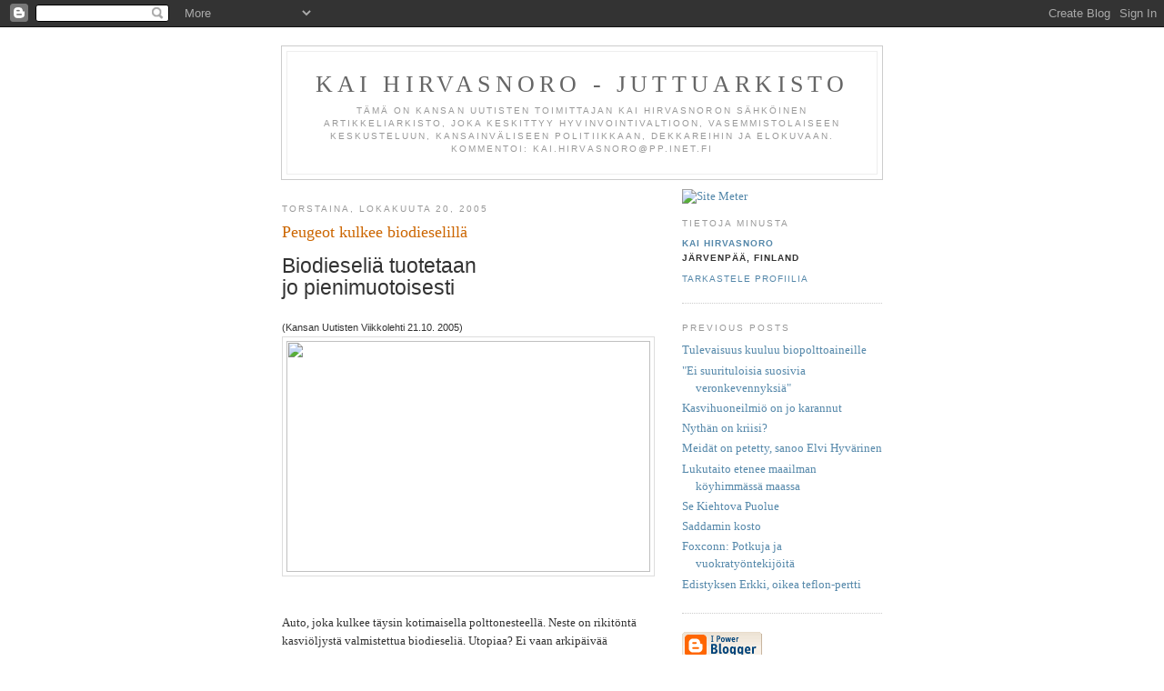

--- FILE ---
content_type: text/html; charset=UTF-8
request_url: https://hirvasnoro.blogspot.com/2005/10/peugeot-kulkee-biodieselill.html
body_size: 12419
content:
<!DOCTYPE html PUBLIC "-//W3C//DTD XHTML 1.0 Strict//EN" "http://www.w3.org/TR/xhtml1/DTD/xhtml1-strict.dtd">

<html xmlns="http://www.w3.org/1999/xhtml" xml:lang="en" lang="en">
<head>
  <title>Kai Hirvasnoro  - Juttuarkisto: Peugeot kulkee biodieselillä</title>

  <script type="text/javascript">(function() { (function(){function b(g){this.t={};this.tick=function(h,m,f){var n=f!=void 0?f:(new Date).getTime();this.t[h]=[n,m];if(f==void 0)try{window.console.timeStamp("CSI/"+h)}catch(q){}};this.getStartTickTime=function(){return this.t.start[0]};this.tick("start",null,g)}var a;if(window.performance)var e=(a=window.performance.timing)&&a.responseStart;var p=e>0?new b(e):new b;window.jstiming={Timer:b,load:p};if(a){var c=a.navigationStart;c>0&&e>=c&&(window.jstiming.srt=e-c)}if(a){var d=window.jstiming.load;
c>0&&e>=c&&(d.tick("_wtsrt",void 0,c),d.tick("wtsrt_","_wtsrt",e),d.tick("tbsd_","wtsrt_"))}try{a=null,window.chrome&&window.chrome.csi&&(a=Math.floor(window.chrome.csi().pageT),d&&c>0&&(d.tick("_tbnd",void 0,window.chrome.csi().startE),d.tick("tbnd_","_tbnd",c))),a==null&&window.gtbExternal&&(a=window.gtbExternal.pageT()),a==null&&window.external&&(a=window.external.pageT,d&&c>0&&(d.tick("_tbnd",void 0,window.external.startE),d.tick("tbnd_","_tbnd",c))),a&&(window.jstiming.pt=a)}catch(g){}})();window.tickAboveFold=function(b){var a=0;if(b.offsetParent){do a+=b.offsetTop;while(b=b.offsetParent)}b=a;b<=750&&window.jstiming.load.tick("aft")};var k=!1;function l(){k||(k=!0,window.jstiming.load.tick("firstScrollTime"))}window.addEventListener?window.addEventListener("scroll",l,!1):window.attachEvent("onscroll",l);
 })();</script><script type="text/javascript">function a(){var b=window.location.href,c=b.split("?");switch(c.length){case 1:return b+"?m=1";case 2:return c[1].search("(^|&)m=")>=0?null:b+"&m=1";default:return null}}var d=navigator.userAgent;if(d.indexOf("Mobile")!=-1&&d.indexOf("WebKit")!=-1&&d.indexOf("iPad")==-1||d.indexOf("Opera Mini")!=-1||d.indexOf("IEMobile")!=-1){var e=a();e&&window.location.replace(e)};
</script><meta http-equiv="Content-Type" content="text/html; charset=UTF-8" />
<meta name="generator" content="Blogger" />
<link rel="icon" type="image/vnd.microsoft.icon" href="https://www.blogger.com/favicon.ico"/>
<link rel="alternate" type="application/atom+xml" title="Kai Hirvasnoro  - Juttuarkisto - Atom" href="https://hirvasnoro.blogspot.com/feeds/posts/default" />
<link rel="alternate" type="application/rss+xml" title="Kai Hirvasnoro  - Juttuarkisto - RSS" href="https://hirvasnoro.blogspot.com/feeds/posts/default?alt=rss" />
<link rel="service.post" type="application/atom+xml" title="Kai Hirvasnoro  - Juttuarkisto - Atom" href="https://www.blogger.com/feeds/11600896/posts/default" />
<link rel="alternate" type="application/atom+xml" title="Kai Hirvasnoro  - Juttuarkisto - Atom" href="https://hirvasnoro.blogspot.com/feeds/112981156569644330/comments/default" />
<link rel="stylesheet" type="text/css" href="https://www.blogger.com/static/v1/v-css/1601750677-blog_controls.css"/>
<link rel="stylesheet" type="text/css" href="https://www.blogger.com/dyn-css/authorization.css?targetBlogID=11600896&zx=03d96132-ee9e-4399-bcfe-0f3dd023a79f"/>


  <style type="text/css">
/*
-----------------------------------------------
Blogger Template Style
Name:     Minima
Designer: Douglas Bowman
URL:      www.stopdesign.com
Date:     26 Feb 2004
----------------------------------------------- */


body {
  background:#fff;
  margin:0;
  padding:40px 20px;
  font:x-small Georgia,Serif;
  text-align:center;
  color:#333;
  font-size/* */:/**/small;
  font-size: /**/small;
  }
a:link {
  color:#58a;
  text-decoration:none;
  }
a:visited {
  color:#969;
  text-decoration:none;
  }
a:hover {
  color:#c60;
  text-decoration:underline;
  }
a img {
  border-width:0;
  }


/* Header
----------------------------------------------- */
#header {
  width:660px;
  margin:0 auto 10px;
  border:1px solid #ccc;
  }
#blog-title {
  margin:5px 5px 0;
  padding:20px 20px .25em;
  border:1px solid #eee;
  border-width:1px 1px 0;
  font-size:200%;
  line-height:1.2em;
  font-weight:normal;
  color:#666;
  text-transform:uppercase;
  letter-spacing:.2em;
  }
#blog-title a {
  color:#666;
  text-decoration:none;
  }
#blog-title a:hover {
  color:#c60;
  }
#description {
  margin:0 5px 5px;
  padding:0 20px 20px;
  border:1px solid #eee;
  border-width:0 1px 1px;
  max-width:700px;
  font:78%/1.4em "Trebuchet MS",Trebuchet,Arial,Verdana,Sans-serif;
  text-transform:uppercase;
  letter-spacing:.2em;
  color:#999;
  }


/* Content
----------------------------------------------- */
#content {
  width:660px;
  margin:0 auto;
  padding:0;
  text-align:left;
  }
#main {
  width:410px;
  float:left;
  }
#sidebar {
  width:220px;
  float:right;
  }


/* Headings
----------------------------------------------- */
h2 {
  margin:1.5em 0 .75em;
  font:78%/1.4em "Trebuchet MS",Trebuchet,Arial,Verdana,Sans-serif;
  text-transform:uppercase;
  letter-spacing:.2em;
  color:#999;
  }


/* Posts
----------------------------------------------- */
.date-header {
  margin:1.5em 0 .5em;
  }
.post {
  margin:.5em 0 1.5em;
  border-bottom:1px dotted #ccc;
  padding-bottom:1.5em;
  }
.post-title {
  margin:.25em 0 0;
  padding:0 0 4px;
  font-size:140%;
  font-weight:normal;
  line-height:1.4em;
  color:#c60;
  }
.post-title a, .post-title a:visited, .post-title strong {
  display:block;
  text-decoration:none;
  color:#c60;
  font-weight:normal;
  }
.post-title strong, .post-title a:hover {
  color:#333;
  }
.post div {
  margin:0 0 .75em;
  line-height:1.6em;
  }
p.post-footer {
  margin:-.25em 0 0;
  color:#ccc;
  }
.post-footer em, .comment-link {
  font:78%/1.4em "Trebuchet MS",Trebuchet,Arial,Verdana,Sans-serif;
  text-transform:uppercase;
  letter-spacing:.1em;
  }
.post-footer em {
  font-style:normal;
  color:#999;
  margin-right:.6em;
  }
.comment-link {
  margin-left:.6em;
  }
.post img {
  padding:4px;
  border:1px solid #ddd;
  }
.post blockquote {
  margin:1em 20px;
  }
.post blockquote p {
  margin:.75em 0;
  }


/* Comments
----------------------------------------------- */
#comments h4 {
  margin:1em 0;
  font:bold 78%/1.6em "Trebuchet MS",Trebuchet,Arial,Verdana,Sans-serif;
  text-transform:uppercase;
  letter-spacing:.2em;
  color:#999;
  }
#comments h4 strong {
  font-size:130%;
  }
#comments-block {
  margin:1em 0 1.5em;
  line-height:1.6em;
  }
#comments-block dt {
  margin:.5em 0;
  }
#comments-block dd {
  margin:.25em 0 0;
  }
#comments-block dd.comment-timestamp {
  margin:-.25em 0 2em;
  font:78%/1.4em "Trebuchet MS",Trebuchet,Arial,Verdana,Sans-serif;
  text-transform:uppercase;
  letter-spacing:.1em;
  }
#comments-block dd p {
  margin:0 0 .75em;
  }
.deleted-comment {
  font-style:italic;
  color:gray;
  }


/* Sidebar Content
----------------------------------------------- */
#sidebar ul {
  margin:0 0 1.5em;
  padding:0 0 1.5em;
  border-bottom:1px dotted #ccc;
  list-style:none;
  }
#sidebar li {
  margin:0;
  padding:0 0 .25em 15px;
  text-indent:-15px;
  line-height:1.5em;
  }
#sidebar p {
  color:#666;
  line-height:1.5em;
  }


/* Profile
----------------------------------------------- */
#profile-container {
  margin:0 0 1.5em;
  border-bottom:1px dotted #ccc;
  padding-bottom:1.5em;
  }
.profile-datablock {
  margin:.5em 0 .5em;
  }
.profile-img {
  display:inline;
  }
.profile-img img {
  float:left;
  padding:4px;
  border:1px solid #ddd;
  margin:0 8px 3px 0;
  }
.profile-data {
  margin:0;
  font:bold 78%/1.6em "Trebuchet MS",Trebuchet,Arial,Verdana,Sans-serif;
  text-transform:uppercase;
  letter-spacing:.1em;
  }
.profile-data strong {
  display:none;
  }
.profile-textblock {
  margin:0 0 .5em;
  }
.profile-link {
  margin:0;
  font:78%/1.4em "Trebuchet MS",Trebuchet,Arial,Verdana,Sans-serif;
  text-transform:uppercase;
  letter-spacing:.1em;
  }


/* Footer
----------------------------------------------- */
#footer {
  width:660px;
  clear:both;
  margin:0 auto;
  }
#footer hr {
  display:none;
  }
#footer p {
  margin:0;
  padding-top:15px;
  font:78%/1.6em "Trebuchet MS",Trebuchet,Verdana,Sans-serif;
  text-transform:uppercase;
  letter-spacing:.1em;
  }
  </style>

<meta name='google-adsense-platform-account' content='ca-host-pub-1556223355139109'/>
<meta name='google-adsense-platform-domain' content='blogspot.com'/>
<!-- --><style type="text/css">@import url(//www.blogger.com/static/v1/v-css/navbar/3334278262-classic.css);
div.b-mobile {display:none;}
</style>

</head>

<body><script type="text/javascript">
    function setAttributeOnload(object, attribute, val) {
      if(window.addEventListener) {
        window.addEventListener('load',
          function(){ object[attribute] = val; }, false);
      } else {
        window.attachEvent('onload', function(){ object[attribute] = val; });
      }
    }
  </script>
<div id="navbar-iframe-container"></div>
<script type="text/javascript" src="https://apis.google.com/js/platform.js"></script>
<script type="text/javascript">
      gapi.load("gapi.iframes:gapi.iframes.style.bubble", function() {
        if (gapi.iframes && gapi.iframes.getContext) {
          gapi.iframes.getContext().openChild({
              url: 'https://www.blogger.com/navbar/11600896?origin\x3dhttps://hirvasnoro.blogspot.com',
              where: document.getElementById("navbar-iframe-container"),
              id: "navbar-iframe"
          });
        }
      });
    </script>

<div id="header">

  <h1 id="blog-title">
    <a href="http://hirvasnoro.blogspot.com/">
	Kai Hirvasnoro  - Juttuarkisto
	</a>
  </h1>
  <p id="description">Tämä on Kansan Uutisten toimittajan Kai Hirvasnoron sähköinen artikkeliarkisto, joka keskittyy hyvinvointivaltioon, vasemmistolaiseen keskusteluun, kansainväliseen politiikkaan, dekkareihin ja elokuvaan.

Kommentoi: kai.hirvasnoro@pp.inet.fi</p>

</div>

<!-- Begin #content -->
<div id="content">


<!-- Begin #main -->
<div id="main"><div id="main2">



    
  <h2 class="date-header">torstaina, lokakuuta 20, 2005</h2>
  

 
     
  <!-- Begin .post -->
  <div class="post"><a name="112981156569644330"></a>
         
    <h3 class="post-title">
	 
	 Peugeot kulkee biodieselillä
	 
    </h3>
    

	         <div class="post-body">
	<div>
      <div style="clear:both;"></div><span style="font-family:arial;font-size:180%;">Biodieseliä tuotetaan</span><br /><span style="font-family:arial;font-size:180%;">jo pienimuotoisesti</span><br /><span style="font-family:Arial;font-size:85%;"></span><br /><span style="font-family:Arial;font-size:85%;">(Kansan Uutisten Viikkolehti 21.10. 2005)</span><br /><span style="font-family:Arial;font-size:85%;"><img height="254" src="https://lh3.googleusercontent.com/blogger_img_proxy/AEn0k_tEPX5RQBArvSh0BWTeMclZXRf2uE2_NB7mmKnD_zHPu9bm9BkwlKS0v9cGoESUVrTWgSr0jSpMbznuHzVTZ9i015Gk4j9_aHZc=s0-d" width="400"></span><br /><br /><br />Auto, joka kulkee täysin kotimaisella polttonesteellä. Neste on rikitöntä kasviöljystä valmistettua biodieseliä. Utopiaa? Ei vaan arkipäivää kaakkoissuomalaisen Limetti Oy:n asiakkailla. Sellaisilla kuin VTT:n erikoistutkija Mikko Hongisto, jonka dieselkäyttöinen Peugeot on niellyt jo 1 300 litraa kasviöljystä valmistettua polttonestettä.<br /><br />KAI HIRVASNORO<br /><br />– Paljon on aktiviteettia, mikä on erittäin hyvä asia. Mutta kaupallisina vaihtoehtoina ei oikeastaan yksikään ole vakiinnuttanut asemiaan Suomessa.<br /><br />Näin arvioi eri biopolttoaineiden vaihtoehtoja mies, joka itse on ajanut tavallisella dieselautollaan 35 000 kilometriä niin, että dieselin korvaajana auton moottoria pyörittää lämpimän osan vuodesta lähes sataprosenttinen kierrätyskasviöljypohjainen RME-biodiesel (rypsimetyyliesteri). Ilmojen kylmetessä VTT:n erikoistutkija<strong> Mikko Hongisto</strong> tankkaa biopolttoaineen sekaan yhä enemmän tavallista dieseliä.<br /><br />Hongisto kerää polttoaineensa raaka-aineen Pukaron Paroni -nimisen huoltoaseman ravintolasta Koskenkylän ja Kouvolan puolivälistä muun liikkumisen yhteydessä. Kyseessä on mm. ranskanperunoiden valmistuksessa käytettävä tavallinen kasviöljy, joka aiemmin on joutunut jätteenä kaatopaikalle. Nyt se saadaan hyötykäyttöön elimäkeläiselle <a href="http://www.biodiesel.fi">Limetti Oy:lle </a>esteröitäväksi biodieselin pienimuotoiseen tuotantoon. Yhtiön kehittämällä esteröintilaitteella voidaan valmistaa 200-400 litraa valmista biopolttonestettä vuorokaudessa.<br /><br />Biodieselin perusraaka-aineena on rypsi, mutta biodieseliä voi valmistaa muidenkin öljykasvien siemenistä sekä monista käytetyistä paistorasvoista. Suuremmista ravintoloista saadaan kierrätyskelpoista rypsi- ja rapsiöljyä ehkä noin 200-300 litraa kuukaudessa. Kannattavasti kerättävää öljyä Suomessa syntyy karkean arvion mukaan 1-5 miljoonaa litraa vuodessa.<br /><br />Lopputuloksena on vaikkapa autoon, maatalouskoneisiin ja lämmitykseenkin erilaisina seoksina kelpaava, luonnossakin biohajoava polttoaine, josta ei pääse ilmaan rikkidioksidia. Maailmalta löytyy tutkimuksia, joiden mukaan myös hiukkas-, hiilivety ja häkäpäästöt vähentyisivät verrattuna perinteisiin polttoaineisiin.<br /><br /><strong>Valkuaistuotannon</strong><br /><strong>sivutuotteena dieseliä</strong><br /><strong></strong><br />Entä kestääkö biodiesel pakkaskelejä? Sen ongelmaksi on mainittu aineen kiinteytyminen kylmillä ilmoilla. Mutta biodieselyrittäjä <strong>Juha Solion</strong> Limetti Oy:n nettisivuilla (<a href="http://www.biodiesel.fi/">http://www.biodiesel.fi/</a>) kerrotaan seuraavaa: Elimäkeläiseltä maanviljelijältä oli tullut viime helmikuussa viesti. Yöllä oli ollut 21 astetta pakkasta, mutta 100 prosenttisella biodieselillä tankattu Major lähti käyntiin, vaikka traktorissa ei ole hehkuja eikä lämmitystä. Mikko Hongiston mukaan meneillään on tuotantojärjestelmän kehitystyö, jossa biodieselin pienimittakaavainen hajautettu tuotanto ja käyttö yritetään yhdistää maa- ja energiatalouteen sekä jätehuoltoon. Maanviljelijöiden rypsistä saataisiin polttoaineen lisäksi valkuaisrehua ja lämmitysöljyä ja samalla voitaisiin hyödyntää kaupunkien ravintoloiden käytetyt kasviöljyt ja korvata tuontia.<br /><br />– Me olemme testanneet tätä asiaa kierrätysöljyillä. Mutta jos biodiesel halutaan laajamittaisempaan käyttöön, niin se täytyy saada osaksi maataloutta ja valkuaisen tuotannon on oltava siinä keskeisellä sijalla. Silloin kasviöljyt saadaan sivutuotteena ja niin kannattavasti, että tämä saattaisi juuri ja juuri pysyä hengissä ja kasvaa ehkä nopeastikin, jos päättäjät niin haluavat. Tekniset valmiudet tuotannolle on luotu asiasta innostuneiden henkilöiden ”innovaatioverkostossa.”<br /><br /><strong>Rikittömällä iso</strong><br /><strong>rangaistusvero</strong><br /><br />Biodieselin laajamittaisen käytön esteenä on Suomen valmisteverotus. Autoissa biodieselistä on suoritettava runsasrikkisen dieselöljyn valmistevero, joka on 34,59 senttiä litralta, vaikka se on rikitöntä. Suurimmassa osassa EU-maita RME-biodiesel on valmisteverotonta ja lähinnä Saksassa, Ranskassa ja Italiassa sitä käytetään jo yli 2 miljoonaa litraa vuodessa.<br /><br />RME-biodiesel on biopolttoaineiden valtavirta Euroopassa.<br /><br />Työkoneissa biodieselin valmistevero on 7,06 senttiä litralta. Lämmityksessä se on verotonta.<br /><br />Suomessa biodieseliä tuotetaan tuhatkunta tonnia vuodessa pientuottajien voimin. Limetin kehittämää uutta prosessointilaitteistoa ja pienimittakaavaista teknologiaa voitaisiin myydä kaupunkeihin ja vaikka ympäri maailmaa, ja tuotantoa lisätä nopeastikin. Tuotantologiikka poikkeaa perinteisestä: Keskitetyssä jalostamotuotannossa raaka-aineita ja tuotteita kuljetetaan pitkiä matkoja. Hajautetussa mallissa biodieseliä valmistettaisiin pienissä tuotantolaitoksissa, jotka viedään sinne, missä raaka-aineet ja käyttökohteet ovat. Valmista polttoainetta saataisiin tuotetuksi noin 500 litraa peltohehtaarilta, kun kyseessä on valkuaisrehun sivutuote. Nettohiilidioksidipäästöt vähenisivät ehkä noin tonnin toimintaan otettua hehtaaria kohden.<br /><br />Mutta biodiesel ei ole pelkästään pienimuotoista toimintaa, vaan myös isoa jalostamobisnestä. Neste Oil alkaa rakentaa synteettistä biokomponenttia valmistavaa laitosta Porvoon öljynjalostamolle. Kyseessä on 100 miljoonan euron investointi. Kesällä 2007 on määrä käynnistyä tuotanto, joksi on kaavailtu 170 000 tonnia biodieseliä vuodessa. Myös muualla Euroopassa markkinoilla on sekä suuria että pieniä toimijoita.<br /><br />Näillä näkymin Neste Oilin koko tuotanto menee vientiin. EU-direktiivin odotetaan lisäävän biodieselin kysyntää voimakkaasti, mutta Suomessa sen tuottaminen ei ole kannattavaa ainakaan nykyisellä valmisteverolla. Sinänsä Porvoon tehtaan tuotannolla voitaisiin vuonna 2007 kattaa lähes 10 prosenttia Suomen dieselin kulutuksesta, joka on 2 miljoonaa tonnia.<br /><br /><strong>Hongisto ajanut</strong><br /><strong>35 000 kilometriä</strong><br /><br />Limetti Oy on myynyt biodieseliä vuodesta 2004 alkaen pieniä määriä tavallisen dieselin markkinahintaan. Jos biopolttonesteitä verotettaisiin Suomessa samalla tavalla kevyemmin tai ei ollenkaan kuin suurimmassa osassa EU-maita, kotimaisen RME-biodieselin tuotanto lähtisi nopeaan kasvuun ja muuttuisi kannattavaksi liiketoiminnaksi maaseudulla, uskoo Mikko Hongisto.<br /><br />– Meidän näkemyksemme mukaan Suomeen tarvitaan sekä Nesteen suuri yksikkö, jonka tuotanto perustuisi ilmeisesti tuontiraaka-aineisiin että tätä keskitettyä polttoaineen jakelujärjestelmää täydentäviä pieniä kotimaisia raaka-aineita prosessoivia yksiköitä ympäri maata. Ne hoitaisivat lähinnä maatalouden ja maaseudun energiatarpeita. Maatalous onkin erittäin suuri polttoöljyn käyttäjä, joten jakeluongelmia ei hajautetussa mallissa ole.<br /><br />Mikko Hongisto itse on kokeillut omassa autossaan kahden vuoden ajan kaikenlaisia RME-biodieselin sekoitussuhteita. Ajettu on yli 35 000 kilometriä, ja moottorissa on kulunut yli 1 300 litraa biodieseliä. Käytöstä on tullut arkipäivää.<br /><br />– Seosprosentit ovat olleet 5-100. Lämpimillä keleillä olen ajanut sadalla prosentilla, mutta tyypillisesti tuollaisella 60-80 prosentilla. Sillä ajoin viime kesänkin.<br /><br />Biodieselin käyttöön ei tarvita välttämättä mitään erikoisvalmisteista autoa, vaan Hongistollakin on ihan tavallinen paljon ajettu Peugeot 1,9 Turbodiesel vuosimallia 1997. Siihen ei ole tehty yhtään mitään muutoksia.<br /><br />Autojen maahantuojat ovat osoittautuneet varovaisiksi kommentoimaan, onko auto yhteensopiva biodieselin kanssa vai ei.<br /><br />– Ajattelin, että mahdollisten ongelmien korjaaminen autossa on helpompaa kuin ilmakehässä. Kyseessä oli siis tavallaan arvovalinta.<br /><br />Markkinoilla on automalleja, joiden ohjekirjassa valmistaja sallii standardin mukaisen sataprosenttisen biodieselin käytön. Yhteensopivuutta kannattaa tiedustella maahantuojilta.<br /><br /><strong>Kotimaista</strong><br /><strong>tankkiin</strong><br /><br />Mikko Hongiston kokemuksen mukaan seitsemän kuukautta vuodessa voi nykylaatuista RME-biodieseliä käyttää Suomessa melko suurina pitoisuuksina. Näköalat ovat hajautetulla tuotantokonseptilla aika mielenkiintoiset, Mikko Hongisto sanoo. Ei tarvitse kuin ajatella, mitä mahdollisuuksia piilee kaikkien Suomen ja maailman pikaruokaloiden, ravintoloiden ja huoltamoiden ylijäämärasvoissa ja niiden hyödyntämisteknologioissa. Hampurilaisketju Hesburger aikookin hyötykäyttää 700 tonnia käytettyä kasviöljyä Kaarinaan valmistuvassa voimalaitoksessa, joka tuottaa sähköä ja lämpöä yhtiön keskusvarastolle.<br /><br />Kierrätysrasvat ovat kuitenkin vain pieni osa visiota. Määrän kasvattamiseksi rypsin viljelyä olisi Suomessa ehkä mahdollista lisätä 100 000 hehtaarilla vuoteen 2010 mennessä, jolloin EU-direktiivin mukaan Suomen liikennepolttoaineista 5,75 prosenttia pitäisi jo olla biopohjaisia. Nyt rypsiä viljellään noin 70 000 hehtaarilla.<br /><br />– Tämä yhdistettynä ravintolarasvojen keräilyyn tuottaisi noin 50 miljoonaa litraa kotimaista biodieseliä, joka voitaisiin käyttää suurelta osin maataloudessa, mutta paikallisesti myös liikenteessä. Puhumme kuitenkin kontrolloidusta käytöstä, suoramyynnistä ja lähibiodieselin tuotannosta. Ihan tavalliseen mittariin kenen tahansa saataville sitä ei vielä haluttaisi, vaan aluksi pitäisi varmistaa myytäessä, että käyttökohde on yhteensopiva. Ettei tule ikävyyksiä. Tuottajan ja käyttäjän läheisyys vähentää riskejä ja auttaa kehitystyössä, Mikko Hongisto muistuttaa.<br /><br />Tämä hajautetun pienimuotoisen tuotannon 50 miljoonan litran määrä biodieseliä täyttäisi noin viidesosan Suomen biopolttonestetavoitteesta, jos se suuntautuisi liikenteeseen. Neste tuottaisi 170 000 tonnia toivottavasti kotimaahan logistiikkapäästöjen minimoimiseksi, jos verokohtelu sen sallii. Lisäksi tulevat ainakin bensiiniin lisättävä bioetanoli ja biokaasu. Pienimuotoisia biodiesellaitoksia Suomeen mahtuisi ehkä 100-300 lähinnä maatilojen ja kaikkien kaupunkien läheisyyteen.<br /><br /><strong>Ilmastostrategiassa</strong><br /><strong>kaivataan päätöksiä</strong><br /><br />– Kaikki vaihtoehdot on otettava käyttöön uusiutuvan energian osuuden kasvattamiseksi ja omavaraisuuden lisäämiseksi. Yrittäjät odottavatkin jo ilmastostrategian yhteydessä konkreettisia päätöksiä, Mikko Hongisto sanoo.<br /><br />Hallituksen on määrä antaa energia- ja ilmastostrategiansa eduskunnalle parin viikon kuluessa.<br /><br />Pelkästään hajautetussa pientuotantomallissa puhutaan yhteensä kymmenien miljoonien litrojen tuontiöljyn ja rehuvalkuaisen korvaamisesta kotimaisella tuotannolla jo muutaman vuoden kuluessa.<br /><br />– Tämä voisi onnistua, jos valtio osaa luoda Suomeen monipuoliset suurista ja pienistä tuottajista muodostuvat kotimaiset biopolttonestemarkkinat. Hajautettu maatalouteen yhdistetty tuotantomalli voikin osoittautua varsin kilpailukykyiseksi myös suhteessa tuontiriskiin, Hongisto visioi.<br /><br />– Hajautetussa tuotantomallissa logistiikkakustannukset jäävät pieniksi, samoin kuin kuljetusten aiheuttamat päästöt. Sivutuotteiden hyötykäyttö helpottuu.<br /><br />Keskeinen sivuhyöty olisi myös se, että ulkomailta tuotavaa valkuaisrehua voitaisiin korvata kotimaisella.<br /><br />– Tai oikeastaan päähyöty, koska se on se kallis komponentti karja- ja maitotiloilla, Mikko Hongisto muistuttaa.<br /><br />Toiminnan laajenemisen esteenä hän pitää tällä hetkellä kovan valmisteveron lisäksi maatalousyrittäjiä vaivaavaa byrokratiaa ja sen tuottamaa taakkaa pientuottajalle.<div style="clear:both; padding-bottom:0.25em"></div>
    </div>
    </div>
    
    <p class="post-footer">
      <em>posted by Kai Hirvasnoro at <a href="http://hirvasnoro.blogspot.com/2005/10/peugeot-kulkee-biodieselill.html" title="permanent link">3:31 ip.</a></em>
        <span class="item-action"><a href="https://www.blogger.com/email-post/11600896/112981156569644330" title="Lähetä teksti sähköpostitse"><img class="icon-action" alt="" src="https://resources.blogblog.com/img/icon18_email.gif" height="13" width="18"/></a></span><span class="item-control blog-admin pid-1532293205"><a style="border:none;" href="https://www.blogger.com/post-edit.g?blogID=11600896&postID=112981156569644330&from=pencil" title="Muokkaa tekstiä"><img class="icon-action" alt="" src="https://resources.blogblog.com/img/icon18_edit_allbkg.gif" height="18" width="18"></a></span>
    </p>
  
  </div>
  <!-- End .post -->
  
  
  
  <!-- Begin #comments -->
 
  <div id="comments">

	<a name="comments"></a>
        <h4>16 Comments:</h4>
        <dl id="comments-block">
      
      <dt class="comment-poster" id="c113214739318320250"><a name="c113214739318320250"></a>
        <span style="line-height:16px" class="comment-icon anon-comment-icon"><img src="https://resources.blogblog.com/img/anon16-rounded.gif" alt="Anonymous" style="display:inline;" /></span>&nbsp;<span class="anon-comment-author">Anonyymi</span> said...
      </dt>
      <dd class="comment-body">

        <p>I enjoyed reading some of your posts Kai Hirvasnoro. I was looking for natural cancer supplements related information and found your blog. I have a <A HREF="http://www.coloncancerconcerns.com/" REL="nofollow">natural cancer supplements</A> site. It covers everything about colon cancer prevention, warning signs, and the treatment for colon cancer. Come and check it out if you get time :-)</p>
      </dd>
      <dd class="comment-timestamp"><a href="#113214739318320250" title="comment permalink">3:23 ip.</a>
	  <span class="item-control blog-admin pid-478090726"><a style="border:none;" href="https://www.blogger.com/comment/delete/11600896/113214739318320250" title="Poista kommentti" ><span class="delete-comment-icon">&nbsp;</span></a></span>
	  </dd>
      
      <dt class="comment-poster" id="c113280338393388322"><a name="c113280338393388322"></a>
        <span style="line-height:16px" class="comment-icon anon-comment-icon"><img src="https://resources.blogblog.com/img/anon16-rounded.gif" alt="Anonymous" style="display:inline;" /></span>&nbsp;<span class="anon-comment-author">Anonyymi</span> said...
      </dt>
      <dd class="comment-body">

        <p>Hi Kai Hirvasnoro, very unique blog you have! I was looking for natural cancer supplements related information and came across your site. Very good info, I'm definitely going to bookmark you! I have a <A HREF="http://www.coloncancerconcerns.com/" REL="nofollow">natural cancer supplements</A> site. It covers everything about colon cancer prevention, warning signs, and the treatment for colon cancer. You'll find it very informative. Please visit and enjoy!</p>
      </dd>
      <dd class="comment-timestamp"><a href="#113280338393388322" title="comment permalink">5:36 ap.</a>
	  <span class="item-control blog-admin pid-478090726"><a style="border:none;" href="https://www.blogger.com/comment/delete/11600896/113280338393388322" title="Poista kommentti" ><span class="delete-comment-icon">&nbsp;</span></a></span>
	  </dd>
      
      <dt class="comment-poster" id="c113322397356504375"><a name="c113322397356504375"></a>
        <span style="line-height:16px" class="comment-icon anon-comment-icon"><img src="https://resources.blogblog.com/img/anon16-rounded.gif" alt="Anonymous" style="display:inline;" /></span>&nbsp;<span class="anon-comment-author">Anonyymi</span> said...
      </dt>
      <dd class="comment-body">

        <p>Hi Kai Hirvasnoro. I was looking for colon cancer early symptoms related information and came across your blog. Very good reading! I have a <A HREF="http://www.coloncancerconcerns.com/" REL="nofollow">colon cancer early symptoms</A> site. It covers everything about colon cancer prevention, warning signs, and the treatment for colon cancer. Check it out when you can :)</p>
      </dd>
      <dd class="comment-timestamp"><a href="#113322397356504375" title="comment permalink">2:26 ap.</a>
	  <span class="item-control blog-admin pid-478090726"><a style="border:none;" href="https://www.blogger.com/comment/delete/11600896/113322397356504375" title="Poista kommentti" ><span class="delete-comment-icon">&nbsp;</span></a></span>
	  </dd>
      
      <dt class="comment-poster" id="c113358102299662799"><a name="c113358102299662799"></a>
        <span style="line-height:16px" class="comment-icon anon-comment-icon"><img src="https://resources.blogblog.com/img/anon16-rounded.gif" alt="Anonymous" style="display:inline;" /></span>&nbsp;<span class="anon-comment-author">Anonyymi</span> said...
      </dt>
      <dd class="comment-body">

        <p>I enjoyed reading some of your posts Kai Hirvasnoro. I was looking for natural cancer supplements related information and found your blog. I have a <A HREF="http://www.coloncancerconcerns.com/" REL="nofollow">natural cancer supplements</A> site. It covers everything about colon cancer prevention, warning signs, and the treatment for colon cancer. Come and check it out if you get time :-)</p>
      </dd>
      <dd class="comment-timestamp"><a href="#113358102299662799" title="comment permalink">5:37 ap.</a>
	  <span class="item-control blog-admin pid-478090726"><a style="border:none;" href="https://www.blogger.com/comment/delete/11600896/113358102299662799" title="Poista kommentti" ><span class="delete-comment-icon">&nbsp;</span></a></span>
	  </dd>
      
      <dt class="comment-poster" id="c113391552549895655"><a name="c113391552549895655"></a>
        <span style="line-height:16px" class="comment-icon anon-comment-icon"><img src="https://resources.blogblog.com/img/anon16-rounded.gif" alt="Anonymous" style="display:inline;" /></span>&nbsp;<span class="anon-comment-author">Anonyymi</span> said...
      </dt>
      <dd class="comment-body">

        <p>Hi there Kai Hirvasnoro, I was just browsing, looking for colon cancer early symptoms related information and found your blog. Very Nice! I have a <A HREF="http://www.coloncancerconcerns.com/" REL="nofollow">colon cancer early symptoms</A> site. It covers everything about colon cancer prevention, warning signs, and the treatment for colon cancer. Please visit, check it out and enjoy!</p>
      </dd>
      <dd class="comment-timestamp"><a href="#113391552549895655" title="comment permalink">2:32 ap.</a>
	  <span class="item-control blog-admin pid-478090726"><a style="border:none;" href="https://www.blogger.com/comment/delete/11600896/113391552549895655" title="Poista kommentti" ><span class="delete-comment-icon">&nbsp;</span></a></span>
	  </dd>
      
      <dt class="comment-poster" id="c113453591220452477"><a name="c113453591220452477"></a>
        <span style="line-height:16px" class="comment-icon anon-comment-icon"><img src="https://resources.blogblog.com/img/anon16-rounded.gif" alt="Anonymous" style="display:inline;" /></span>&nbsp;<span class="anon-comment-author">Anonyymi</span> said...
      </dt>
      <dd class="comment-body">

        <p>I enjoyed reading some of your posts Kai Hirvasnoro. I was looking for cancer related information and found your blog. I have a <A HREF="http://www.coloncancerconcerns.com/" REL="nofollow">cancer</A> site. It covers everything about colon cancer prevention, warning signs, and the treatment for colon cancer. Come and check it out if you get time :-)</p>
      </dd>
      <dd class="comment-timestamp"><a href="#113453591220452477" title="comment permalink">6:51 ap.</a>
	  <span class="item-control blog-admin pid-478090726"><a style="border:none;" href="https://www.blogger.com/comment/delete/11600896/113453591220452477" title="Poista kommentti" ><span class="delete-comment-icon">&nbsp;</span></a></span>
	  </dd>
      
      <dt class="comment-poster" id="c113485909203231203"><a name="c113485909203231203"></a>
        <span style="line-height:16px" class="comment-icon anon-comment-icon"><img src="https://resources.blogblog.com/img/anon16-rounded.gif" alt="Anonymous" style="display:inline;" /></span>&nbsp;<span class="anon-comment-author">Anonyymi</span> said...
      </dt>
      <dd class="comment-body">

        <p>Hi Kai Hirvasnoro. I was looking for cancer related information and came across your blog. Very good reading! I have a <A HREF="http://www.coloncancerconcerns.com/" REL="nofollow">cancer</A> site. It covers everything about colon cancer prevention, warning signs, and the treatment for colon cancer. Check it out when you can :)</p>
      </dd>
      <dd class="comment-timestamp"><a href="#113485909203231203" title="comment permalink">12:38 ap.</a>
	  <span class="item-control blog-admin pid-478090726"><a style="border:none;" href="https://www.blogger.com/comment/delete/11600896/113485909203231203" title="Poista kommentti" ><span class="delete-comment-icon">&nbsp;</span></a></span>
	  </dd>
      
      <dt class="comment-poster" id="c113623255088679821"><a name="c113623255088679821"></a>
        <span style="line-height:16px" class="comment-icon anon-comment-icon"><img src="https://resources.blogblog.com/img/anon16-rounded.gif" alt="Anonymous" style="display:inline;" /></span>&nbsp;<span class="anon-comment-author">Anonyymi</span> said...
      </dt>
      <dd class="comment-body">

        <p>I enjoyed reading some of your posts Kai Hirvasnoro. I was looking for cancer related information and found your blog. I have a <A HREF="http://www.coloncancerconcerns.com/" REL="nofollow">cancer</A> site. It covers everything about colon cancer prevention, warning signs, and the treatment for colon cancer. Come and check it out if you get time :-)</p>
      </dd>
      <dd class="comment-timestamp"><a href="#113623255088679821" title="comment permalink">10:09 ip.</a>
	  <span class="item-control blog-admin pid-478090726"><a style="border:none;" href="https://www.blogger.com/comment/delete/11600896/113623255088679821" title="Poista kommentti" ><span class="delete-comment-icon">&nbsp;</span></a></span>
	  </dd>
      
      <dt class="comment-poster" id="c113669091776657667"><a name="c113669091776657667"></a>
        <span style="line-height:16px" class="comment-icon anon-comment-icon"><img src="https://resources.blogblog.com/img/anon16-rounded.gif" alt="Anonymous" style="display:inline;" /></span>&nbsp;<span class="anon-comment-author">Anonyymi</span> said...
      </dt>
      <dd class="comment-body">

        <p>Nice blog Kai Hirvasnoro. Your posts were interesting reading. I was looking for colon cancer early symptoms related information and found your site. I have a <A HREF="http://www.coloncancerconcerns.com/" REL="nofollow">colon cancer early symptoms</A> site. It covers everything about colon cancer prevention, warning signs, and the treatment for colon cancer. Please try and visit it, see what you think and enjoy!</p>
      </dd>
      <dd class="comment-timestamp"><a href="#113669091776657667" title="comment permalink">5:28 ap.</a>
	  <span class="item-control blog-admin pid-478090726"><a style="border:none;" href="https://www.blogger.com/comment/delete/11600896/113669091776657667" title="Poista kommentti" ><span class="delete-comment-icon">&nbsp;</span></a></span>
	  </dd>
      
      <dt class="comment-poster" id="c113712342995265692"><a name="c113712342995265692"></a>
        <span style="line-height:16px" class="comment-icon anon-comment-icon"><img src="https://resources.blogblog.com/img/anon16-rounded.gif" alt="Anonymous" style="display:inline;" /></span>&nbsp;<span class="anon-comment-author">Anonyymi</span> said...
      </dt>
      <dd class="comment-body">

        <p>Hi there Kai Hirvasnoro, I was just browsing, looking for natural cancer supplements related information and found your blog. Very Nice! I have a <A HREF="http://www.coloncancerconcerns.com/" REL="nofollow">natural cancer supplements</A> site. It covers everything about colon cancer prevention, warning signs, and the treatment for colon cancer. Please visit, check it out and enjoy!<BR/>If you have a site similar to mine and would like to exchange links, please contact me through my website.</p>
      </dd>
      <dd class="comment-timestamp"><a href="#113712342995265692" title="comment permalink">5:37 ap.</a>
	  <span class="item-control blog-admin pid-478090726"><a style="border:none;" href="https://www.blogger.com/comment/delete/11600896/113712342995265692" title="Poista kommentti" ><span class="delete-comment-icon">&nbsp;</span></a></span>
	  </dd>
      
      <dt class="comment-poster" id="c113747068442209402"><a name="c113747068442209402"></a>
        <span style="line-height:16px" class="comment-icon anon-comment-icon"><img src="https://resources.blogblog.com/img/anon16-rounded.gif" alt="Anonymous" style="display:inline;" /></span>&nbsp;<span class="anon-comment-author">Anonyymi</span> said...
      </dt>
      <dd class="comment-body">

        <p>Nice blog Kai Hirvasnoro. Your posts were interesting reading. I was looking for cancer related information and found your site. I have a <A HREF="http://www.coloncancerconcerns.com/" REL="nofollow">cancer</A> site. It covers everything about colon cancer prevention, warning signs, and the treatment for colon cancer. Please try and visit it, see what you think and enjoy!<BR/>If you have a site similar to mine and would like to exchange links, please contact me through my website.</p>
      </dd>
      <dd class="comment-timestamp"><a href="#113747068442209402" title="comment permalink">6:04 ap.</a>
	  <span class="item-control blog-admin pid-478090726"><a style="border:none;" href="https://www.blogger.com/comment/delete/11600896/113747068442209402" title="Poista kommentti" ><span class="delete-comment-icon">&nbsp;</span></a></span>
	  </dd>
      
      <dt class="comment-poster" id="c7570819577193865830"><a name="c7570819577193865830"></a>
        <span style="line-height:16px" class="comment-icon anon-comment-icon"><img src="https://resources.blogblog.com/img/anon16-rounded.gif" alt="Anonymous" style="display:inline;" /></span>&nbsp;<span class="anon-comment-author">Anonyymi</span> said...
      </dt>
      <dd class="comment-body">

        <p>The device will not offer you quite a bit of frills, but it&#39;s definitely a fantastic bargain for just a device that will last.<br /><br />Have a look at my blog post: <a href="http://cold-war-mind-warp.com/groups/p90x-gear-needed-what-to-order-and-the-way-to-help-you-save-money-on-p90x-training-session-equipment/" rel="nofollow">simply click the up coming article</a></p>
      </dd>
      <dd class="comment-timestamp"><a href="#7570819577193865830" title="comment permalink">9:21 ap.</a>
	  <span class="item-control blog-admin pid-478090726"><a style="border:none;" href="https://www.blogger.com/comment/delete/11600896/7570819577193865830" title="Poista kommentti" ><span class="delete-comment-icon">&nbsp;</span></a></span>
	  </dd>
      
      <dt class="comment-poster" id="c7919015249241806753"><a name="c7919015249241806753"></a>
        <span style="line-height:16px" class="comment-icon anon-comment-icon"><img src="https://resources.blogblog.com/img/anon16-rounded.gif" alt="Anonymous" style="display:inline;" /></span>&nbsp;<span class="anon-comment-author">Anonyymi</span> said...
      </dt>
      <dd class="comment-body">

        <p>But with many of the various Electric power Block dumbbell styles to <br />choose from, you might be scratching your head and wondering <br />which one particular is right for you.<br /><br />my webpage ... <a href="http://www.akb48-katte.com/groups/pilates-dwelling-gymnasium-machines/" rel="nofollow">dumbbell set sale</a></p>
      </dd>
      <dd class="comment-timestamp"><a href="#7919015249241806753" title="comment permalink">2:39 ip.</a>
	  <span class="item-control blog-admin pid-478090726"><a style="border:none;" href="https://www.blogger.com/comment/delete/11600896/7919015249241806753" title="Poista kommentti" ><span class="delete-comment-icon">&nbsp;</span></a></span>
	  </dd>
      
      <dt class="comment-poster" id="c3931932774457771859"><a name="c3931932774457771859"></a>
        <span style="line-height:16px" class="comment-icon anon-comment-icon"><img src="https://resources.blogblog.com/img/anon16-rounded.gif" alt="Anonymous" style="display:inline;" /></span>&nbsp;<span class="anon-comment-author">Anonyymi</span> said...
      </dt>
      <dd class="comment-body">

        <p>Substantial Variety of Exercises-Despite the smallness of this device, <br />with straightforward modifications to the pulley programs and <br />arms, the Bowflex Revolution XP delivers about ninety distinctive exercise routines for a full physique exercise and has accessories and variations.<br /><br /><br />My web site - <a href="http://www.rednecktube.com/profile/milfordred" rel="nofollow">Rednecktube.com</a></p>
      </dd>
      <dd class="comment-timestamp"><a href="#3931932774457771859" title="comment permalink">6:53 ip.</a>
	  <span class="item-control blog-admin pid-478090726"><a style="border:none;" href="https://www.blogger.com/comment/delete/11600896/3931932774457771859" title="Poista kommentti" ><span class="delete-comment-icon">&nbsp;</span></a></span>
	  </dd>
      
      <dt class="comment-poster" id="c8121435850513632059"><a name="c8121435850513632059"></a>
        <span style="line-height:16px" class="comment-icon anon-comment-icon"><img src="https://resources.blogblog.com/img/anon16-rounded.gif" alt="Anonymous" style="display:inline;" /></span>&nbsp;<span class="anon-comment-author">Anonyymi</span> said...
      </dt>
      <dd class="comment-body">

        <p>If you want to melt away one particular pound of extra <br />fat you need to melt away or reduce your caloric ingestion by 350 calories below <br />everything you have to have.<br /><br />Also visit my web site: <a href="http://waakpon.com/profile/shannonlan" rel="nofollow">http://www.getfitnstrong.com/adjustable-dumbbells/</a></p>
      </dd>
      <dd class="comment-timestamp"><a href="#8121435850513632059" title="comment permalink">3:35 ip.</a>
	  <span class="item-control blog-admin pid-478090726"><a style="border:none;" href="https://www.blogger.com/comment/delete/11600896/8121435850513632059" title="Poista kommentti" ><span class="delete-comment-icon">&nbsp;</span></a></span>
	  </dd>
      
      <dt class="comment-poster" id="c769574179046370906"><a name="c769574179046370906"></a>
        <span style="line-height:16px" class="comment-icon anon-comment-icon"><img src="https://resources.blogblog.com/img/anon16-rounded.gif" alt="Anonymous" style="display:inline;" /></span>&nbsp;<span class="anon-comment-author">Anonyymi</span> said...
      </dt>
      <dd class="comment-body">

        <p>Please let me know if you&#39;re looking for a article authokr for your <br />site. You have some really great pozts and I believe I would be a good asset.If you ever want tto take some of the load off, I&#39;d love to write some content for <br />your blog in exchange for a link back to mine.Please <br />shoot me an e-mail if interested. Thank you!<br /><br /><br />Look into my web-site; contact lens case; <a href="http://gooogletech.com" rel="nofollow"></a>,</p>
      </dd>
      <dd class="comment-timestamp"><a href="#769574179046370906" title="comment permalink">2:13 ap.</a>
	  <span class="item-control blog-admin pid-478090726"><a style="border:none;" href="https://www.blogger.com/comment/delete/11600896/769574179046370906" title="Poista kommentti" ><span class="delete-comment-icon">&nbsp;</span></a></span>
	  </dd>
      
    </dl>
		<p class="comment-timestamp">

    <a class="comment-link" href="https://www.blogger.com/comment/fullpage/post/11600896/112981156569644330" onclick="window.open(this.href, 'bloggerPopup', 'toolbar=0,scrollbars=1,location=0,statusbar=1,menubar=0,resizable=1,width=400,height=450');return false;">Lähetä kommentti</a>
    </p>
    
		<p class="comment-timestamp">
	<a href="http://hirvasnoro.blogspot.com/">&lt;&lt; Home</a>
    </p>
    </div>



  <!-- End #comments -->


</div></div>
<!-- End #main -->







<!-- Begin #sidebar -->
<div id="sidebar"><div id="sidebar2">

  <a href="http://sm5.sitemeter.com/stats.asp?site=sm5hirvas" target="_top"><img alt="Site Meter" src="https://lh3.googleusercontent.com/blogger_img_proxy/AEn0k_tdI63S-RGfkmvX5Rq089EGjw1t6YS6adu1mSuTwFf_zS-A3pqtdRJe-Ebz0vZxPEW-ASj4WzXpn29n9LC8hlYyFgSX7sHf_qVYPTvdTOI8HML32gI=s0-d" border="0"></a>
  
  <!-- Begin #profile-container -->

   <div id="profile-container"><h2 class="sidebar-title">Tietoja minusta</h2>
<dl class="profile-datablock">
<dd class="profile-data"><strong>Nimi:</strong> <a rel="tekijä" href="https://www.blogger.com/profile/06156261723204960426"> Kai Hirvasnoro </a></dd>
<dd class="profile-data"><strong>Sijainti:</strong>  J&auml;rvenp&auml;&auml;, Finland </dd></dl>

<p class="profile-link"><a rel="author" href="https://www.blogger.com/profile/06156261723204960426">Tarkastele profiilia</a></p></div>
   
  <!-- End #profile -->
    
        

  
  <h2 class="sidebar-title">Previous Posts</h2>
    <ul id="recently">
    
        <li><a href="http://hirvasnoro.blogspot.com/2005/10/tulevaisuus-kuuluu-biopolttoaineille.html">Tulevaisuus kuuluu biopolttoaineille</a></li>
     
        <li><a href="http://hirvasnoro.blogspot.com/2005/10/ei-suurituloisia-suosivia.html">&quot;Ei suurituloisia suosivia veronkevennyksi&auml;&quot;</a></li>
     
        <li><a href="http://hirvasnoro.blogspot.com/2005/10/kasvihuoneilmi-on-jo-karannut.html">Kasvihuoneilmi&ouml; on jo karannut</a></li>
     
        <li><a href="http://hirvasnoro.blogspot.com/2005/10/nythn-on-kriisi.html">Nyth&auml;n on kriisi?</a></li>
     
        <li><a href="http://hirvasnoro.blogspot.com/2005/10/meidt-on-petetty-sanoo-elvi-hyvrinen.html">Meid&auml;t on petetty, sanoo Elvi Hyv&auml;rinen</a></li>
     
        <li><a href="http://hirvasnoro.blogspot.com/2005/10/lukutaito-etenee-maailman-kyhimmss.html">Lukutaito etenee maailman k&ouml;yhimm&auml;ss&auml; maassa</a></li>
     
        <li><a href="http://hirvasnoro.blogspot.com/2005/10/se-kiehtova-puolue.html">Se Kiehtova Puolue</a></li>
     
        <li><a href="http://hirvasnoro.blogspot.com/2005/10/saddamin-kosto.html">Saddamin kosto</a></li>
     
        <li><a href="http://hirvasnoro.blogspot.com/2005/09/foxconn-potkuja-ja-vuokratyntekijit.html">Foxconn: Potkuja ja vuokraty&ouml;ntekij&ouml;it&auml;</a></li>
     
        <li><a href="http://hirvasnoro.blogspot.com/2005/09/edistyksen-erkki-oikea-teflon-pertti.html">Edistyksen Erkki, oikea teflon-pertti</a></li>
     
  </ul>
    

      <p id="powered-by"><a href="//www.blogger.com"><img src="https://lh3.googleusercontent.com/blogger_img_proxy/AEn0k_sdpdaJDu51dOFHtvYG1V6_W86OVCifS-1lYJhkTlS6-kyxwqYPJ1TDNTQkOuexks8PfNgC4bUsLgZgwaiyrx8Oo2KyB4H7L6dfcf7uEw_E=s0-d" alt="Powered by Blogger"></a></p>
  
  <!--
  <p>This is a paragraph of text that could go in the sidebar.</p>
  -->
  


</div></div>
<!-- End #sidebar -->


</div>
<!-- End #content -->



<!-- Begin #footer -->
<div id="footer"><hr />
  <p><!--This is an optional footer. If you want text here, place it inside these tags, and remove this comment. -->&nbsp;</p>

</div>
<!-- End #footer -->



</body>
</html>